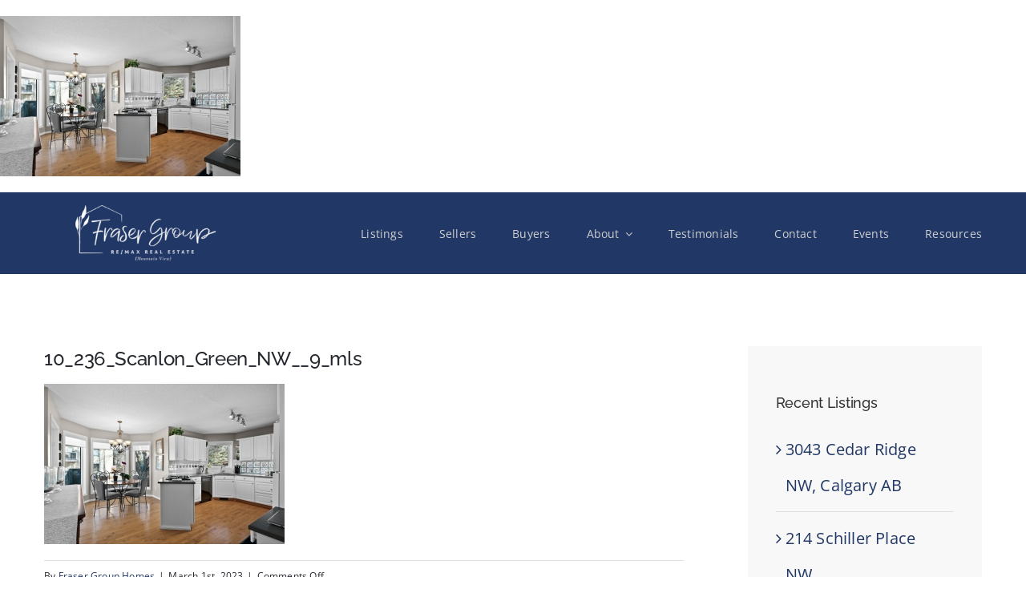

--- FILE ---
content_type: text/html; charset=UTF-8
request_url: https://www.frasergrouphomes.com/236-scanlon-green-nw/10_236_scanlon_green_nw__9_mls/
body_size: 8955
content:
<!DOCTYPE html>
<html class="avada-html-layout-wide avada-html-header-position-top" lang="en-US" prefix="og: http://ogp.me/ns# fb: http://ogp.me/ns/fb#">
<head>
	<meta http-equiv="X-UA-Compatible" content="IE=edge" />
	<meta http-equiv="Content-Type" content="text/html; charset=utf-8"/>
	<meta name="viewport" content="width=device-width, initial-scale=1" />
	<meta name='robots' content='index, follow, max-image-preview:large, max-snippet:-1, max-video-preview:-1' />
	<style>img:is([sizes="auto" i], [sizes^="auto," i]) { contain-intrinsic-size: 3000px 1500px }</style>
	
	<!-- This site is optimized with the Yoast SEO plugin v26.4 - https://yoast.com/wordpress/plugins/seo/ -->
	<title>10_236_Scanlon_Green_NW__9_mls - Fraser Group</title>
	<link rel="canonical" href="https://www.frasergrouphomes.com/236-scanlon-green-nw/10_236_scanlon_green_nw__9_mls/" />
	<meta property="og:locale" content="en_US" />
	<meta property="og:type" content="article" />
	<meta property="og:title" content="10_236_Scanlon_Green_NW__9_mls - Fraser Group" />
	<meta property="og:url" content="https://www.frasergrouphomes.com/236-scanlon-green-nw/10_236_scanlon_green_nw__9_mls/" />
	<meta property="og:site_name" content="Fraser Group" />
	<meta property="og:image" content="https://www.frasergrouphomes.com/236-scanlon-green-nw/10_236_scanlon_green_nw__9_mls" />
	<meta property="og:image:width" content="1599" />
	<meta property="og:image:height" content="1066" />
	<meta property="og:image:type" content="image/jpeg" />
	<script type="application/ld+json" class="yoast-schema-graph">{"@context":"https://schema.org","@graph":[{"@type":"WebPage","@id":"https://www.frasergrouphomes.com/236-scanlon-green-nw/10_236_scanlon_green_nw__9_mls/","url":"https://www.frasergrouphomes.com/236-scanlon-green-nw/10_236_scanlon_green_nw__9_mls/","name":"10_236_Scanlon_Green_NW__9_mls - Fraser Group","isPartOf":{"@id":"https://www.frasergrouphomes.com/#website"},"primaryImageOfPage":{"@id":"https://www.frasergrouphomes.com/236-scanlon-green-nw/10_236_scanlon_green_nw__9_mls/#primaryimage"},"image":{"@id":"https://www.frasergrouphomes.com/236-scanlon-green-nw/10_236_scanlon_green_nw__9_mls/#primaryimage"},"thumbnailUrl":"https://www.frasergrouphomes.com/wp-content/uploads/2023/03/10_236_Scanlon_Green_NW__9_mls.jpg","datePublished":"2023-03-01T19:13:06+00:00","breadcrumb":{"@id":"https://www.frasergrouphomes.com/236-scanlon-green-nw/10_236_scanlon_green_nw__9_mls/#breadcrumb"},"inLanguage":"en-US","potentialAction":[{"@type":"ReadAction","target":["https://www.frasergrouphomes.com/236-scanlon-green-nw/10_236_scanlon_green_nw__9_mls/"]}]},{"@type":"ImageObject","inLanguage":"en-US","@id":"https://www.frasergrouphomes.com/236-scanlon-green-nw/10_236_scanlon_green_nw__9_mls/#primaryimage","url":"https://www.frasergrouphomes.com/wp-content/uploads/2023/03/10_236_Scanlon_Green_NW__9_mls.jpg","contentUrl":"https://www.frasergrouphomes.com/wp-content/uploads/2023/03/10_236_Scanlon_Green_NW__9_mls.jpg","width":1599,"height":1066},{"@type":"BreadcrumbList","@id":"https://www.frasergrouphomes.com/236-scanlon-green-nw/10_236_scanlon_green_nw__9_mls/#breadcrumb","itemListElement":[{"@type":"ListItem","position":1,"name":"Home","item":"https://www.frasergrouphomes.com/"},{"@type":"ListItem","position":2,"name":"236 Scanlon Green NW","item":"https://www.frasergrouphomes.com/236-scanlon-green-nw/"},{"@type":"ListItem","position":3,"name":"10_236_Scanlon_Green_NW__9_mls"}]},{"@type":"WebSite","@id":"https://www.frasergrouphomes.com/#website","url":"https://www.frasergrouphomes.com/","name":"Fraser Group","description":"","potentialAction":[{"@type":"SearchAction","target":{"@type":"EntryPoint","urlTemplate":"https://www.frasergrouphomes.com/?s={search_term_string}"},"query-input":{"@type":"PropertyValueSpecification","valueRequired":true,"valueName":"search_term_string"}}],"inLanguage":"en-US"}]}</script>
	<!-- / Yoast SEO plugin. -->


<link rel='dns-prefetch' href='//platform-api.sharethis.com' />
<link rel='dns-prefetch' href='//www.googletagmanager.com' />
<link rel="alternate" type="application/rss+xml" title="Fraser Group &raquo; Feed" href="https://www.frasergrouphomes.com/feed/" />
					<link rel="shortcut icon" href="https://www.frasergrouphomes.com/wp-content/uploads/2022/07/favicon-32x32-1.png" type="image/x-icon" />
		
					<!-- Apple Touch Icon -->
			<link rel="apple-touch-icon" sizes="180x180" href="https://www.frasergrouphomes.com/wp-content/uploads/2022/07/android-chrome-192x192-1.png">
		
					<!-- Android Icon -->
			<link rel="icon" sizes="192x192" href="https://www.frasergrouphomes.com/wp-content/uploads/2022/07/android-chrome-192x192-1.png">
		
								
		<meta property="og:locale" content="en_US"/>
		<meta property="og:type" content="article"/>
		<meta property="og:site_name" content="Fraser Group"/>
		<meta property="og:title" content="10_236_Scanlon_Green_NW__9_mls - Fraser Group"/>
				<meta property="og:url" content="https://www.frasergrouphomes.com/236-scanlon-green-nw/10_236_scanlon_green_nw__9_mls/"/>
																				<meta property="og:image" content="https://www.frasergrouphomes.com/wp-content/uploads/2025/10/Page-not-found-Fraser-Group.png"/>
		<meta property="og:image:width" content="714"/>
		<meta property="og:image:height" content="202"/>
		<meta property="og:image:type" content="image/png"/>
				<link rel='stylesheet' id='ssb-front-css-css' href='https://www.frasergrouphomes.com/wp-content/plugins/simple-social-buttons/assets/css/front.css?ver=6.2.0' type='text/css' media='all' />
<link rel='stylesheet' id='child-style-css' href='https://www.frasergrouphomes.com/wp-content/themes/Avada-Child-Theme/style.css?ver=6.8.3' type='text/css' media='all' />
<link rel='stylesheet' id='fusion-dynamic-css-css' href='https://www.frasergrouphomes.com/wp-content/uploads/fusion-styles/ad95a3d5ac52d013f0a32ef26606f589.min.css?ver=3.11.10' type='text/css' media='all' />
<script type="text/javascript" src="//platform-api.sharethis.com/js/sharethis.js#source=googleanalytics-wordpress#product=ga&amp;property=5f08a5be1bbf460013dcfddc" id="googleanalytics-platform-sharethis-js"></script>

<!-- Google tag (gtag.js) snippet added by Site Kit -->
<!-- Google Analytics snippet added by Site Kit -->
<script type="text/javascript" src="https://www.googletagmanager.com/gtag/js?id=G-CD3D54DE99" id="google_gtagjs-js" async></script>
<script type="text/javascript" id="google_gtagjs-js-after">
/* <![CDATA[ */
window.dataLayer = window.dataLayer || [];function gtag(){dataLayer.push(arguments);}
gtag("set","linker",{"domains":["www.frasergrouphomes.com"]});
gtag("js", new Date());
gtag("set", "developer_id.dZTNiMT", true);
gtag("config", "G-CD3D54DE99");
/* ]]> */
</script>
<link rel="https://api.w.org/" href="https://www.frasergrouphomes.com/wp-json/" /><link rel="alternate" title="JSON" type="application/json" href="https://www.frasergrouphomes.com/wp-json/wp/v2/media/8723" /><link rel="EditURI" type="application/rsd+xml" title="RSD" href="https://www.frasergrouphomes.com/xmlrpc.php?rsd" />
<meta name="generator" content="WordPress 6.8.3" />
<link rel='shortlink' href='https://www.frasergrouphomes.com/?p=8723' />
<link rel="alternate" title="oEmbed (JSON)" type="application/json+oembed" href="https://www.frasergrouphomes.com/wp-json/oembed/1.0/embed?url=https%3A%2F%2Fwww.frasergrouphomes.com%2F236-scanlon-green-nw%2F10_236_scanlon_green_nw__9_mls%2F" />
<link rel="alternate" title="oEmbed (XML)" type="text/xml+oembed" href="https://www.frasergrouphomes.com/wp-json/oembed/1.0/embed?url=https%3A%2F%2Fwww.frasergrouphomes.com%2F236-scanlon-green-nw%2F10_236_scanlon_green_nw__9_mls%2F&#038;format=xml" />
<meta name="generator" content="Site Kit by Google 1.166.0" /> <style media="screen">

		.simplesocialbuttons.simplesocialbuttons_inline .ssb-fb-like, .simplesocialbuttons.simplesocialbuttons_inline amp-facebook-like {
	  margin: ;
	}
		 /*inline margin*/
	
	
	
	
	
	
			 .simplesocialbuttons.simplesocialbuttons_inline.simplesocial-simple-icons button{
		 margin: ;
	 }

			 /*margin-digbar*/

	
	
	
	
	
	
	
</style>

<!-- Open Graph Meta Tags generated by Simple Social Buttons 6.2.0 -->
<meta property="og:title" content="10_236_Scanlon_Green_NW__9_mls - Fraser Group" />
<meta property="og:type" content="website" />
<meta property="og:url" content="https://www.frasergrouphomes.com/236-scanlon-green-nw/10_236_scanlon_green_nw__9_mls/" />
<meta property="og:site_name" content="Fraser Group" />
<meta name="twitter:card" content="summary_large_image" />
<meta name="twitter:title" content="10_236_Scanlon_Green_NW__9_mls - Fraser Group" />
<style type="text/css" id="css-fb-visibility">@media screen and (max-width: 640px){.fusion-no-small-visibility{display:none !important;}body .sm-text-align-center{text-align:center !important;}body .sm-text-align-left{text-align:left !important;}body .sm-text-align-right{text-align:right !important;}body .sm-flex-align-center{justify-content:center !important;}body .sm-flex-align-flex-start{justify-content:flex-start !important;}body .sm-flex-align-flex-end{justify-content:flex-end !important;}body .sm-mx-auto{margin-left:auto !important;margin-right:auto !important;}body .sm-ml-auto{margin-left:auto !important;}body .sm-mr-auto{margin-right:auto !important;}body .fusion-absolute-position-small{position:absolute;top:auto;width:100%;}.awb-sticky.awb-sticky-small{ position: sticky; top: var(--awb-sticky-offset,0); }}@media screen and (min-width: 641px) and (max-width: 800px){.fusion-no-medium-visibility{display:none !important;}body .md-text-align-center{text-align:center !important;}body .md-text-align-left{text-align:left !important;}body .md-text-align-right{text-align:right !important;}body .md-flex-align-center{justify-content:center !important;}body .md-flex-align-flex-start{justify-content:flex-start !important;}body .md-flex-align-flex-end{justify-content:flex-end !important;}body .md-mx-auto{margin-left:auto !important;margin-right:auto !important;}body .md-ml-auto{margin-left:auto !important;}body .md-mr-auto{margin-right:auto !important;}body .fusion-absolute-position-medium{position:absolute;top:auto;width:100%;}.awb-sticky.awb-sticky-medium{ position: sticky; top: var(--awb-sticky-offset,0); }}@media screen and (min-width: 801px){.fusion-no-large-visibility{display:none !important;}body .lg-text-align-center{text-align:center !important;}body .lg-text-align-left{text-align:left !important;}body .lg-text-align-right{text-align:right !important;}body .lg-flex-align-center{justify-content:center !important;}body .lg-flex-align-flex-start{justify-content:flex-start !important;}body .lg-flex-align-flex-end{justify-content:flex-end !important;}body .lg-mx-auto{margin-left:auto !important;margin-right:auto !important;}body .lg-ml-auto{margin-left:auto !important;}body .lg-mr-auto{margin-right:auto !important;}body .fusion-absolute-position-large{position:absolute;top:auto;width:100%;}.awb-sticky.awb-sticky-large{ position: sticky; top: var(--awb-sticky-offset,0); }}</style><script>
(function() {
	(function (i, s, o, g, r, a, m) {
		i['GoogleAnalyticsObject'] = r;
		i[r] = i[r] || function () {
				(i[r].q = i[r].q || []).push(arguments)
			}, i[r].l = 1 * new Date();
		a = s.createElement(o),
			m = s.getElementsByTagName(o)[0];
		a.async = 1;
		a.src = g;
		m.parentNode.insertBefore(a, m)
	})(window, document, 'script', 'https://google-analytics.com/analytics.js', 'ga');

	ga('create', 'UA-22411268-1', 'auto');
			ga('send', 'pageview');
	})();
</script>
		<script type="text/javascript">
			var doc = document.documentElement;
			doc.setAttribute( 'data-useragent', navigator.userAgent );
		</script>
		
	</head>

<body data-rsssl=1 class="attachment wp-singular attachment-template-default single single-attachment postid-8723 attachmentid-8723 attachment-jpeg wp-theme-Avada wp-child-theme-Avada-Child-Theme has-sidebar fusion-image-hovers fusion-pagination-sizing fusion-button_type-flat fusion-button_span-no fusion-button_gradient-linear avada-image-rollover-circle-yes avada-image-rollover-yes avada-image-rollover-direction-bottom fusion-body ltr fusion-sticky-header no-tablet-sticky-header no-mobile-sticky-header fusion-disable-outline fusion-sub-menu-fade mobile-logo-pos-left layout-wide-mode avada-has-boxed-modal-shadow-none layout-scroll-offset-full avada-has-zero-margin-offset-top fusion-top-header menu-text-align-left mobile-menu-design-modern fusion-show-pagination-text fusion-header-layout-v1 avada-responsive avada-footer-fx-none avada-menu-highlight-style-bar fusion-search-form-classic fusion-main-menu-search-dropdown fusion-avatar-square avada-dropdown-styles avada-blog-layout-large avada-blog-archive-layout-medium avada-header-shadow-no avada-menu-icon-position-left avada-has-megamenu-shadow avada-has-mainmenu-dropdown-divider avada-has-breadcrumb-mobile-hidden avada-has-titlebar-hide avada-has-pagination-padding avada-flyout-menu-direction-fade avada-ec-views-v1" data-awb-post-id="8723">
		<a class="skip-link screen-reader-text" href="#content">Skip to content</a>

	<div id="boxed-wrapper">
		
		<div id="wrapper" class="fusion-wrapper">
			<div id="home" style="position:relative;top:-1px;"></div>
												<div class="fusion-tb-header"><p class="attachment"><a data-rel="iLightbox[postimages]" data-title="" data-caption="" href='https://www.frasergrouphomes.com/wp-content/uploads/2023/03/10_236_Scanlon_Green_NW__9_mls.jpg'><img decoding="async" width="300" height="200" src="https://www.frasergrouphomes.com/wp-content/uploads/2023/03/10_236_Scanlon_Green_NW__9_mls-300x200.jpg" class="attachment-medium size-medium lazyload" alt="" srcset="data:image/svg+xml,%3Csvg%20xmlns%3D%27http%3A%2F%2Fwww.w3.org%2F2000%2Fsvg%27%20width%3D%271599%27%20height%3D%271066%27%20viewBox%3D%270%200%201599%201066%27%3E%3Crect%20width%3D%271599%27%20height%3D%271066%27%20fill-opacity%3D%220%22%2F%3E%3C%2Fsvg%3E" data-orig-src="https://www.frasergrouphomes.com/wp-content/uploads/2023/03/10_236_Scanlon_Green_NW__9_mls-300x200.jpg" data-srcset="https://www.frasergrouphomes.com/wp-content/uploads/2023/03/10_236_Scanlon_Green_NW__9_mls-200x133.jpg 200w, https://www.frasergrouphomes.com/wp-content/uploads/2023/03/10_236_Scanlon_Green_NW__9_mls-300x200.jpg 300w, https://www.frasergrouphomes.com/wp-content/uploads/2023/03/10_236_Scanlon_Green_NW__9_mls-400x267.jpg 400w, https://www.frasergrouphomes.com/wp-content/uploads/2023/03/10_236_Scanlon_Green_NW__9_mls-600x400.jpg 600w, https://www.frasergrouphomes.com/wp-content/uploads/2023/03/10_236_Scanlon_Green_NW__9_mls-768x512.jpg 768w, https://www.frasergrouphomes.com/wp-content/uploads/2023/03/10_236_Scanlon_Green_NW__9_mls-800x533.jpg 800w, https://www.frasergrouphomes.com/wp-content/uploads/2023/03/10_236_Scanlon_Green_NW__9_mls-1024x683.jpg 1024w, https://www.frasergrouphomes.com/wp-content/uploads/2023/03/10_236_Scanlon_Green_NW__9_mls-1200x800.jpg 1200w, https://www.frasergrouphomes.com/wp-content/uploads/2023/03/10_236_Scanlon_Green_NW__9_mls-1536x1024.jpg 1536w, https://www.frasergrouphomes.com/wp-content/uploads/2023/03/10_236_Scanlon_Green_NW__9_mls.jpg 1599w" data-sizes="auto" /></a></p>
<div class="fusion-fullwidth fullwidth-box fusion-builder-row-1 fusion-flex-container nonhundred-percent-fullwidth non-hundred-percent-height-scrolling fusion-sticky-container fusion-custom-z-index" style="--awb-border-radius-top-left:0px;--awb-border-radius-top-right:0px;--awb-border-radius-bottom-right:0px;--awb-border-radius-bottom-left:0px;--awb-z-index:9999;--awb-padding-top:0px;--awb-padding-bottom:0px;--awb-padding-top-small:15px;--awb-padding-bottom-small:15px;--awb-margin-bottom:0px;--awb-min-height:60px;--awb-background-color:var(--awb-custom_color_1);--awb-flex-wrap:wrap;" data-transition-offset="100" data-scroll-offset="0" data-sticky-large-visibility="1" ><div class="fusion-builder-row fusion-row fusion-flex-align-items-center fusion-flex-content-wrap" style="max-width:calc( 1170px + 0px );margin-left: calc(-0px / 2 );margin-right: calc(-0px / 2 );"><div class="fusion-layout-column fusion_builder_column fusion-builder-column-0 fusion_builder_column_1_4 1_4 fusion-flex-column fusion-column-inner-bg-wrapper" style="--awb-inner-bg-size:cover;--awb-width-large:25%;--awb-margin-top-large:0px;--awb-spacing-right-large:0px;--awb-margin-bottom-large:0px;--awb-spacing-left-large:0px;--awb-width-medium:25%;--awb-order-medium:0;--awb-spacing-right-medium:0px;--awb-spacing-left-medium:0px;--awb-width-small:75%;--awb-order-small:0;--awb-spacing-right-small:0px;--awb-spacing-left-small:0px;"><span class="fusion-column-inner-bg hover-type-none"><a class="fusion-column-anchor" href="https://www.frasergrouphomes.com/"><span class="fusion-column-inner-bg-image"></span></a></span><div class="fusion-column-wrapper fusion-column-has-shadow fusion-flex-justify-content-flex-start fusion-content-layout-row fusion-content-nowrap"><div class="fusion-image-element " style="--awb-margin-right:10px;--awb-max-width:250px;--awb-caption-title-font-family:var(--h2_typography-font-family);--awb-caption-title-font-weight:var(--h2_typography-font-weight);--awb-caption-title-font-style:var(--h2_typography-font-style);--awb-caption-title-size:var(--h2_typography-font-size);--awb-caption-title-transform:var(--h2_typography-text-transform);--awb-caption-title-line-height:var(--h2_typography-line-height);--awb-caption-title-letter-spacing:var(--h2_typography-letter-spacing);"><span class=" has-fusion-standard-logo fusion-imageframe imageframe-none imageframe-1 hover-type-none"><a class="fusion-no-lightbox" href="https://www.frasergrouphomes.com/" target="_self"><img fetchpriority="high" decoding="async" src="https://www.frasergrouphomes.com/wp-content/uploads/2025/10/Page-not-found-Fraser-Group.png" srcset="https://www.frasergrouphomes.com/wp-content/uploads/2025/10/Page-not-found-Fraser-Group.png 1x, https://www.frasergrouphomes.com/wp-content/uploads/2025/10/Page-not-found-Fraser-Group.png 2x" style="max-height:202px;height:auto;" retina_url="https://www.frasergrouphomes.com/wp-content/uploads/2025/10/Page-not-found-Fraser-Group.png" width="714" height="202" class="img-responsive fusion-standard-logo disable-lazyload" alt="Fraser Group Logo" /></a></span></div></div></div><div class="fusion-layout-column fusion_builder_column fusion-builder-column-1 fusion_builder_column_3_4 3_4 fusion-flex-column" style="--awb-bg-size:cover;--awb-width-large:75%;--awb-margin-top-large:0px;--awb-spacing-right-large:0px;--awb-margin-bottom-large:0px;--awb-spacing-left-large:0px;--awb-width-medium:75%;--awb-order-medium:0;--awb-spacing-right-medium:0px;--awb-spacing-left-medium:0px;--awb-width-small:25%;--awb-order-small:0;--awb-spacing-right-small:0px;--awb-spacing-left-small:0px;"><div class="fusion-column-wrapper fusion-column-has-shadow fusion-flex-justify-content-flex-start fusion-content-layout-column"><nav class="awb-menu awb-menu_row awb-menu_em-hover mobile-mode-collapse-to-button awb-menu_icons-left awb-menu_dc-yes mobile-trigger-fullwidth-off awb-menu_mobile-toggle awb-menu_indent-left mobile-size-full-absolute loading mega-menu-loading awb-menu_desktop awb-menu_dropdown awb-menu_expand-right awb-menu_transition-fade" style="--awb-font-size:var(--awb-typography3-font-size);--awb-gap:45px;--awb-justify-content:flex-end;--awb-items-padding-top:35px;--awb-items-padding-bottom:35px;--awb-border-top:1px;--awb-color:hsla(var(--awb-color7-h),var(--awb-color7-s),calc( var(--awb-color7-l) + 61% ),var(--awb-color7-a));--awb-letter-spacing:var(--awb-typography3-letter-spacing);--awb-active-color:var(--awb-color1);--awb-active-border-top:1px;--awb-active-border-color:var(--awb-color1);--awb-submenu-color:var(--awb-color1);--awb-submenu-bg:var(--awb-color8);--awb-submenu-sep-color:rgba(226,226,226,0);--awb-submenu-active-bg:var(--awb-color5);--awb-submenu-active-color:var(--awb-color1);--awb-submenu-font-size:var(--awb-typography3-font-size);--awb-icons-color:hsla(var(--awb-color7-h),var(--awb-color7-s),calc( var(--awb-color7-l) + 61% ),var(--awb-color7-a));--awb-icons-hover-color:var(--awb-color1);--awb-main-justify-content:flex-start;--awb-mobile-nav-button-align-hor:flex-end;--awb-mobile-bg:hsla(var(--awb-color8-h),var(--awb-color8-s),calc(var(--awb-color8-l) + 10%),var(--awb-color8-a));--awb-mobile-color:var(--awb-color1);--awb-mobile-active-bg:var(--awb-color5);--awb-mobile-active-color:var(--awb-color1);--awb-mobile-trigger-font-size:40px;--awb-trigger-padding-top:0px;--awb-trigger-padding-right:0px;--awb-trigger-padding-bottom:0px;--awb-trigger-padding-left:0px;--awb-mobile-trigger-color:var(--awb-color1);--awb-mobile-trigger-background-color:rgba(255,255,255,0);--awb-mobile-nav-trigger-bottom-margin:15px;--awb-mobile-sep-color:rgba(0,0,0,0);--awb-sticky-min-height:70px;--awb-mobile-justify:flex-start;--awb-mobile-caret-left:auto;--awb-mobile-caret-right:0;--awb-fusion-font-family-typography:var(--awb-typography3-font-family);--awb-fusion-font-weight-typography:var(--awb-typography3-font-weight);--awb-fusion-font-style-typography:var(--awb-typography3-font-style);--awb-fusion-font-family-submenu-typography:var(--awb-typography3-font-family);--awb-fusion-font-weight-submenu-typography:var(--awb-typography3-font-weight);--awb-fusion-font-style-submenu-typography:var(--awb-typography3-font-style);--awb-fusion-font-family-mobile-typography:inherit;--awb-fusion-font-style-mobile-typography:normal;--awb-fusion-font-weight-mobile-typography:400;" aria-label="main" data-breakpoint="830" data-count="0" data-transition-type="center" data-transition-time="300" data-expand="right"><button type="button" class="awb-menu__m-toggle awb-menu__m-toggle_no-text" aria-expanded="false" aria-controls="menu-main"><span class="awb-menu__m-toggle-inner"><span class="collapsed-nav-text"><span class="screen-reader-text">Toggle Navigation</span></span><span class="awb-menu__m-collapse-icon awb-menu__m-collapse-icon_no-text"><span class="awb-menu__m-collapse-icon-open awb-menu__m-collapse-icon-open_no-text architecture-menu"></span><span class="awb-menu__m-collapse-icon-close awb-menu__m-collapse-icon-close_no-text architecture-close"></span></span></span></button><ul id="menu-main" class="fusion-menu awb-menu__main-ul awb-menu__main-ul_row"><li  id="menu-item-3892"  class="menu-item menu-item-type-post_type menu-item-object-page menu-item-3892 awb-menu__li awb-menu__main-li awb-menu__main-li_regular"  data-item-id="3892"><span class="awb-menu__main-background-default awb-menu__main-background-default_center"></span><span class="awb-menu__main-background-active awb-menu__main-background-active_center"></span><a  href="https://www.frasergrouphomes.com/office-listings/our-listings/" class="awb-menu__main-a awb-menu__main-a_regular"><span class="menu-text">Listings</span></a></li><li  id="menu-item-8162"  class="menu-item menu-item-type-post_type menu-item-object-page menu-item-8162 awb-menu__li awb-menu__main-li awb-menu__main-li_regular"  data-item-id="8162"><span class="awb-menu__main-background-default awb-menu__main-background-default_center"></span><span class="awb-menu__main-background-active awb-menu__main-background-active_center"></span><a  href="https://www.frasergrouphomes.com/sellers/" class="awb-menu__main-a awb-menu__main-a_regular"><span class="menu-text">Sellers</span></a></li><li  id="menu-item-8187"  class="menu-item menu-item-type-post_type menu-item-object-page menu-item-8187 awb-menu__li awb-menu__main-li awb-menu__main-li_regular"  data-item-id="8187"><span class="awb-menu__main-background-default awb-menu__main-background-default_center"></span><span class="awb-menu__main-background-active awb-menu__main-background-active_center"></span><a  href="https://www.frasergrouphomes.com/buyers/" class="awb-menu__main-a awb-menu__main-a_regular"><span class="menu-text">Buyers</span></a></li><li  id="menu-item-8165"  class="menu-item menu-item-type-post_type menu-item-object-page menu-item-has-children menu-item-8165 awb-menu__li awb-menu__main-li awb-menu__main-li_regular"  data-item-id="8165"><span class="awb-menu__main-background-default awb-menu__main-background-default_center"></span><span class="awb-menu__main-background-active awb-menu__main-background-active_center"></span><a  href="https://www.frasergrouphomes.com/about-2/" class="awb-menu__main-a awb-menu__main-a_regular"><span class="menu-text">About</span><span class="awb-menu__open-nav-submenu-hover"></span></a><button type="button" aria-label="Open submenu of About" aria-expanded="false" class="awb-menu__open-nav-submenu_mobile awb-menu__open-nav-submenu_main"></button><ul class="awb-menu__sub-ul awb-menu__sub-ul_main"><li  id="menu-item-3890"  class="menu-item menu-item-type-post_type menu-item-object-page menu-item-3890 awb-menu__li awb-menu__sub-li" ><a  href="https://www.frasergrouphomes.com/claire-frase/" class="awb-menu__sub-a"><span>Claire</span></a></li><li  id="menu-item-3891"  class="menu-item menu-item-type-post_type menu-item-object-page menu-item-3891 awb-menu__li awb-menu__sub-li" ><a  href="https://www.frasergrouphomes.com/richardfraser/" class="awb-menu__sub-a"><span>Richard</span></a></li><li  id="menu-item-8179"  class="menu-item menu-item-type-post_type menu-item-object-page menu-item-8179 awb-menu__li awb-menu__sub-li" ><a  href="https://www.frasergrouphomes.com/cherie/" class="awb-menu__sub-a"><span>Cherie</span></a></li></ul></li><li  id="menu-item-3893"  class="menu-item menu-item-type-post_type menu-item-object-page menu-item-3893 awb-menu__li awb-menu__main-li awb-menu__main-li_regular"  data-item-id="3893"><span class="awb-menu__main-background-default awb-menu__main-background-default_center"></span><span class="awb-menu__main-background-active awb-menu__main-background-active_center"></span><a  href="https://www.frasergrouphomes.com/testimonials/" class="awb-menu__main-a awb-menu__main-a_regular"><span class="menu-text">Testimonials</span></a></li><li  id="menu-item-3894"  class="menu-item menu-item-type-post_type menu-item-object-page menu-item-3894 awb-menu__li awb-menu__main-li awb-menu__main-li_regular"  data-item-id="3894"><span class="awb-menu__main-background-default awb-menu__main-background-default_center"></span><span class="awb-menu__main-background-active awb-menu__main-background-active_center"></span><a  href="https://www.frasergrouphomes.com/contact/" class="awb-menu__main-a awb-menu__main-a_regular"><span class="menu-text">Contact</span></a></li><li  id="menu-item-8205"  class="menu-item menu-item-type-post_type menu-item-object-page menu-item-8205 awb-menu__li awb-menu__main-li awb-menu__main-li_regular"  data-item-id="8205"><span class="awb-menu__main-background-default awb-menu__main-background-default_center"></span><span class="awb-menu__main-background-active awb-menu__main-background-active_center"></span><a  href="https://www.frasergrouphomes.com/events/" class="awb-menu__main-a awb-menu__main-a_regular"><span class="menu-text">Events</span></a></li><li  id="menu-item-8193"  class="menu-item menu-item-type-post_type menu-item-object-page menu-item-8193 awb-menu__li awb-menu__main-li awb-menu__main-li_regular"  data-item-id="8193"><span class="awb-menu__main-background-default awb-menu__main-background-default_center"></span><span class="awb-menu__main-background-active awb-menu__main-background-active_center"></span><a  href="https://www.frasergrouphomes.com/resources/" class="awb-menu__main-a awb-menu__main-a_regular"><span class="menu-text">Resources</span></a></li></ul></nav></div></div></div></div>
</div>		<div id="sliders-container" class="fusion-slider-visibility">
					</div>
											
			
						<main id="main" class="clearfix ">
				<div class="fusion-row" style="">

<section id="content" style="float: left;">
	
					<article id="post-8723" class="post post-8723 attachment type-attachment status-inherit hentry">
						
									
															<h1 class="entry-title fusion-post-title">10_236_Scanlon_Green_NW__9_mls</h1>										<div class="post-content">
				<p class="attachment"><a data-rel="iLightbox[postimages]" data-title="" data-caption="" href='https://www.frasergrouphomes.com/wp-content/uploads/2023/03/10_236_Scanlon_Green_NW__9_mls.jpg'><img decoding="async" width="300" height="200" src="https://www.frasergrouphomes.com/wp-content/uploads/2023/03/10_236_Scanlon_Green_NW__9_mls-300x200.jpg" class="attachment-medium size-medium lazyload" alt="" srcset="data:image/svg+xml,%3Csvg%20xmlns%3D%27http%3A%2F%2Fwww.w3.org%2F2000%2Fsvg%27%20width%3D%271599%27%20height%3D%271066%27%20viewBox%3D%270%200%201599%201066%27%3E%3Crect%20width%3D%271599%27%20height%3D%271066%27%20fill-opacity%3D%220%22%2F%3E%3C%2Fsvg%3E" data-orig-src="https://www.frasergrouphomes.com/wp-content/uploads/2023/03/10_236_Scanlon_Green_NW__9_mls-300x200.jpg" data-srcset="https://www.frasergrouphomes.com/wp-content/uploads/2023/03/10_236_Scanlon_Green_NW__9_mls-200x133.jpg 200w, https://www.frasergrouphomes.com/wp-content/uploads/2023/03/10_236_Scanlon_Green_NW__9_mls-300x200.jpg 300w, https://www.frasergrouphomes.com/wp-content/uploads/2023/03/10_236_Scanlon_Green_NW__9_mls-400x267.jpg 400w, https://www.frasergrouphomes.com/wp-content/uploads/2023/03/10_236_Scanlon_Green_NW__9_mls-600x400.jpg 600w, https://www.frasergrouphomes.com/wp-content/uploads/2023/03/10_236_Scanlon_Green_NW__9_mls-768x512.jpg 768w, https://www.frasergrouphomes.com/wp-content/uploads/2023/03/10_236_Scanlon_Green_NW__9_mls-800x533.jpg 800w, https://www.frasergrouphomes.com/wp-content/uploads/2023/03/10_236_Scanlon_Green_NW__9_mls-1024x683.jpg 1024w, https://www.frasergrouphomes.com/wp-content/uploads/2023/03/10_236_Scanlon_Green_NW__9_mls-1200x800.jpg 1200w, https://www.frasergrouphomes.com/wp-content/uploads/2023/03/10_236_Scanlon_Green_NW__9_mls-1536x1024.jpg 1536w, https://www.frasergrouphomes.com/wp-content/uploads/2023/03/10_236_Scanlon_Green_NW__9_mls.jpg 1599w" data-sizes="auto" /></a></p>
							</div>

												<div class="fusion-meta-info"><div class="fusion-meta-info-wrapper">By <span class="vcard"><span class="fn"><a href="https://www.frasergrouphomes.com/author/fraser-group-homes/" title="Posts by Fraser Group Homes" rel="author">Fraser Group Homes</a></span></span><span class="fusion-inline-sep">|</span><span class="updated rich-snippet-hidden">2023-03-01T19:13:06+00:00</span><span>March 1st, 2023</span><span class="fusion-inline-sep">|</span><span class="fusion-comments"><span>Comments Off<span class="screen-reader-text"> on 10_236_Scanlon_Green_NW__9_mls</span></span></span></div></div>													<div class="fusion-sharing-box fusion-theme-sharing-box fusion-single-sharing-box">
		<h4></h4>
			</div>
													
																	</article>
	</section>
<aside id="sidebar" class="sidebar fusion-widget-area fusion-content-widget-area fusion-sidebar-right fusion-blogsidebar" style="float: right;" data="">
											
					
		<section id="recent-posts-3" class="widget widget_recent_entries" style="border-style: solid;border-color:transparent;border-width:0px;">
		<div class="heading"><h4 class="widget-title">Recent Listings</h4></div>
		<ul>
											<li>
					<a href="https://www.frasergrouphomes.com/3043-cedar-ridge-nw-calgary-ab/">3043 Cedar Ridge NW, Calgary AB</a>
									</li>
											<li>
					<a href="https://www.frasergrouphomes.com/214-schiller-place-nw/">214 Schiller Place NW</a>
									</li>
											<li>
					<a href="https://www.frasergrouphomes.com/193-crawford-dr-cochrane-alberta/">193 Crawford Dr, Cochrane, Alberta</a>
									</li>
											<li>
					<a href="https://www.frasergrouphomes.com/820-ranch-estates-place-nw-calgary-ab/">820 Ranch Estates Place NW, Calgary AB</a>
									</li>
											<li>
					<a href="https://www.frasergrouphomes.com/76-scandia-rise-nw-calgary-ab/">76 Scandia Rise NW, Calgary AB</a>
									</li>
											<li>
					<a href="https://www.frasergrouphomes.com/231-mckenzie-towne-square-se-calgary-alberta/">231 McKenzie Towne Square SE, Calgary, Alberta</a>
									</li>
											<li>
					<a href="https://www.frasergrouphomes.com/77-sunrise-crescent-cochrane-alberta/">77 Sunrise Crescent, Cochrane, Alberta</a>
									</li>
											<li>
					<a href="https://www.frasergrouphomes.com/711-429-14-street-nw-calgary-alberta/">#711, 429 14 Street NW, Calgary, Alberta</a>
									</li>
											<li>
					<a href="https://www.frasergrouphomes.com/1617-18-avenue-nw-calgary-alberta/">1617 18 Avenue NW, Calgary, Alberta</a>
									</li>
											<li>
					<a href="https://www.frasergrouphomes.com/260159-mountain-ridge-place-rocky-view-county-ab/">260159 Mountain Ridge Place Rocky View County, AB</a>
									</li>
					</ul>

		</section>			</aside>
						
					</div>  <!-- fusion-row -->
				</main>  <!-- #main -->
				
				
								
					<div class="fusion-tb-footer fusion-footer"><div class="fusion-footer-widget-area fusion-widget-area"><p class="attachment"><a data-rel="iLightbox[postimages]" data-title="" data-caption="" href='https://www.frasergrouphomes.com/wp-content/uploads/2023/03/10_236_Scanlon_Green_NW__9_mls.jpg'><img decoding="async" width="300" height="200" src="https://www.frasergrouphomes.com/wp-content/uploads/2023/03/10_236_Scanlon_Green_NW__9_mls-300x200.jpg" class="attachment-medium size-medium lazyload" alt="" srcset="data:image/svg+xml,%3Csvg%20xmlns%3D%27http%3A%2F%2Fwww.w3.org%2F2000%2Fsvg%27%20width%3D%271599%27%20height%3D%271066%27%20viewBox%3D%270%200%201599%201066%27%3E%3Crect%20width%3D%271599%27%20height%3D%271066%27%20fill-opacity%3D%220%22%2F%3E%3C%2Fsvg%3E" data-orig-src="https://www.frasergrouphomes.com/wp-content/uploads/2023/03/10_236_Scanlon_Green_NW__9_mls-300x200.jpg" data-srcset="https://www.frasergrouphomes.com/wp-content/uploads/2023/03/10_236_Scanlon_Green_NW__9_mls-200x133.jpg 200w, https://www.frasergrouphomes.com/wp-content/uploads/2023/03/10_236_Scanlon_Green_NW__9_mls-300x200.jpg 300w, https://www.frasergrouphomes.com/wp-content/uploads/2023/03/10_236_Scanlon_Green_NW__9_mls-400x267.jpg 400w, https://www.frasergrouphomes.com/wp-content/uploads/2023/03/10_236_Scanlon_Green_NW__9_mls-600x400.jpg 600w, https://www.frasergrouphomes.com/wp-content/uploads/2023/03/10_236_Scanlon_Green_NW__9_mls-768x512.jpg 768w, https://www.frasergrouphomes.com/wp-content/uploads/2023/03/10_236_Scanlon_Green_NW__9_mls-800x533.jpg 800w, https://www.frasergrouphomes.com/wp-content/uploads/2023/03/10_236_Scanlon_Green_NW__9_mls-1024x683.jpg 1024w, https://www.frasergrouphomes.com/wp-content/uploads/2023/03/10_236_Scanlon_Green_NW__9_mls-1200x800.jpg 1200w, https://www.frasergrouphomes.com/wp-content/uploads/2023/03/10_236_Scanlon_Green_NW__9_mls-1536x1024.jpg 1536w, https://www.frasergrouphomes.com/wp-content/uploads/2023/03/10_236_Scanlon_Green_NW__9_mls.jpg 1599w" data-sizes="auto" /></a></p>
<div class="fusion-fullwidth fullwidth-box fusion-builder-row-2 fusion-flex-container nonhundred-percent-fullwidth non-hundred-percent-height-scrolling" style="--awb-border-radius-top-left:0px;--awb-border-radius-top-right:0px;--awb-border-radius-bottom-right:0px;--awb-border-radius-bottom-left:0px;--awb-padding-top:60px;--awb-padding-bottom:60px;--awb-background-color:var(--awb-custom_color_1);--awb-flex-wrap:wrap;" ><div class="fusion-builder-row fusion-row fusion-flex-align-items-flex-start fusion-flex-content-wrap" style="max-width:1216.8px;margin-left: calc(-4% / 2 );margin-right: calc(-4% / 2 );"><div class="fusion-layout-column fusion_builder_column fusion-builder-column-2 fusion_builder_column_1_4 1_4 fusion-flex-column" style="--awb-bg-size:cover;--awb-width-large:25%;--awb-margin-top-large:0px;--awb-spacing-right-large:7.68%;--awb-margin-bottom-large:0px;--awb-spacing-left-large:7.68%;--awb-width-medium:50%;--awb-order-medium:0;--awb-spacing-right-medium:3.84%;--awb-spacing-left-medium:3.84%;--awb-width-small:100%;--awb-order-small:0;--awb-spacing-right-small:1.92%;--awb-margin-bottom-small:30px;--awb-spacing-left-small:1.92%;"><div class="fusion-column-wrapper fusion-column-has-shadow fusion-flex-justify-content-flex-start fusion-content-layout-column"><div class="fusion-image-element " style="text-align:center;--awb-caption-title-font-family:var(--h2_typography-font-family);--awb-caption-title-font-weight:var(--h2_typography-font-weight);--awb-caption-title-font-style:var(--h2_typography-font-style);--awb-caption-title-size:var(--h2_typography-font-size);--awb-caption-title-transform:var(--h2_typography-text-transform);--awb-caption-title-line-height:var(--h2_typography-line-height);--awb-caption-title-letter-spacing:var(--h2_typography-letter-spacing);"><span class=" fusion-imageframe imageframe-none imageframe-2 hover-type-none"><img decoding="async" width="714" height="202" title="Page-not-found-Fraser-Group" src="https://www.frasergrouphomes.com/wp-content/uploads/2025/10/Page-not-found-Fraser-Group.png" data-orig-src="https://www.frasergrouphomes.com/wp-content/uploads/2025/10/Page-not-found-Fraser-Group.png" alt class="lazyload img-responsive wp-image-11480" srcset="data:image/svg+xml,%3Csvg%20xmlns%3D%27http%3A%2F%2Fwww.w3.org%2F2000%2Fsvg%27%20width%3D%27714%27%20height%3D%27202%27%20viewBox%3D%270%200%20714%20202%27%3E%3Crect%20width%3D%27714%27%20height%3D%27202%27%20fill-opacity%3D%220%22%2F%3E%3C%2Fsvg%3E" data-srcset="https://www.frasergrouphomes.com/wp-content/uploads/2025/10/Page-not-found-Fraser-Group-200x57.png 200w, https://www.frasergrouphomes.com/wp-content/uploads/2025/10/Page-not-found-Fraser-Group-400x113.png 400w, https://www.frasergrouphomes.com/wp-content/uploads/2025/10/Page-not-found-Fraser-Group-600x170.png 600w, https://www.frasergrouphomes.com/wp-content/uploads/2025/10/Page-not-found-Fraser-Group.png 714w" data-sizes="auto" data-orig-sizes="(max-width: 800px) 100vw, (max-width: 640px) 100vw, 200px" /></span></div></div></div><div class="fusion-layout-column fusion_builder_column fusion-builder-column-3 fusion_builder_column_1_4 1_4 fusion-flex-column" style="--awb-bg-size:cover;--awb-width-large:25%;--awb-margin-top-large:0px;--awb-spacing-right-large:7.68%;--awb-margin-bottom-large:0px;--awb-spacing-left-large:7.68%;--awb-width-medium:50%;--awb-order-medium:0;--awb-spacing-right-medium:3.84%;--awb-spacing-left-medium:3.84%;--awb-width-small:100%;--awb-order-small:0;--awb-spacing-right-small:1.92%;--awb-margin-bottom-small:30px;--awb-spacing-left-small:1.92%;"><div class="fusion-column-wrapper fusion-column-has-shadow fusion-flex-justify-content-flex-start fusion-content-layout-column"><div class="fusion-text fusion-text-1" style="--awb-text-color:var(--awb-color1);"><div>
<p><strong>Richard Fraser</strong><br />
remaxrich@live.com<br />
<span style="color: var(--awb-text-color); font-family: var(--awb-text-font-family); font-size: var(--awb-font-size); font-style: var(--awb-text-font-style); font-weight: var(--awb-text-font-weight); letter-spacing: var(--awb-letter-spacing); text-align: var(--awb-content-alignment); text-transform: var(--awb-text-transform); background-color: var(--awb-bg-color-hover);">(403) 869-7049</span></p>
<div></div>
</div>
</div></div></div><div class="fusion-layout-column fusion_builder_column fusion-builder-column-4 fusion_builder_column_1_4 1_4 fusion-flex-column" style="--awb-bg-size:cover;--awb-width-large:25%;--awb-margin-top-large:0px;--awb-spacing-right-large:7.68%;--awb-margin-bottom-large:0px;--awb-spacing-left-large:7.68%;--awb-width-medium:50%;--awb-order-medium:0;--awb-spacing-right-medium:3.84%;--awb-spacing-left-medium:3.84%;--awb-width-small:100%;--awb-order-small:0;--awb-spacing-right-small:1.92%;--awb-margin-bottom-small:30px;--awb-spacing-left-small:1.92%;"><div class="fusion-column-wrapper fusion-column-has-shadow fusion-flex-justify-content-flex-start fusion-content-layout-column"><div class="fusion-text fusion-text-2" style="--awb-text-color:var(--awb-color1);"><div>
<div>
<p><strong>Claire Fraser</strong><br />
remaxclaire@shaw.ca<br />
<span style="background-color: var(--awb-bg-color-hover); color: var(--awb-text-color); font-family: var(--awb-text-font-family); font-size: var(--awb-font-size); font-style: var(--awb-text-font-style); font-weight: var(--awb-text-font-weight); letter-spacing: var(--awb-letter-spacing); text-align: var(--awb-content-alignment); text-transform: var(--awb-text-transform);">(403) 863-1055</span></p>
<div></div>
</div>
</div>
</div></div></div><div class="fusion-layout-column fusion_builder_column fusion-builder-column-5 fusion_builder_column_1_4 1_4 fusion-flex-column" style="--awb-bg-size:cover;--awb-width-large:25%;--awb-margin-top-large:0px;--awb-spacing-right-large:7.68%;--awb-margin-bottom-large:0px;--awb-spacing-left-large:7.68%;--awb-width-medium:50%;--awb-order-medium:0;--awb-spacing-right-medium:3.84%;--awb-spacing-left-medium:3.84%;--awb-width-small:100%;--awb-order-small:0;--awb-spacing-right-small:1.92%;--awb-margin-bottom-small:30px;--awb-spacing-left-small:1.92%;"><div class="fusion-column-wrapper fusion-column-has-shadow fusion-flex-justify-content-flex-start fusion-content-layout-column"></div></div><div class="fusion-layout-column fusion_builder_column fusion-builder-column-6 fusion_builder_column_1_4 1_4 fusion-flex-column" style="--awb-bg-size:cover;--awb-width-large:25%;--awb-margin-top-large:0px;--awb-spacing-right-large:7.68%;--awb-margin-bottom-large:0px;--awb-spacing-left-large:7.68%;--awb-width-medium:50%;--awb-order-medium:0;--awb-spacing-right-medium:3.84%;--awb-spacing-left-medium:3.84%;--awb-width-small:100%;--awb-order-small:0;--awb-spacing-right-small:1.92%;--awb-margin-bottom-small:30px;--awb-spacing-left-small:1.92%;"><div class="fusion-column-wrapper fusion-column-has-shadow fusion-flex-justify-content-flex-start fusion-content-layout-column"><div class="fusion-social-links fusion-social-links-1" style="--awb-margin-top:0px;--awb-margin-right:0px;--awb-margin-bottom:0px;--awb-margin-left:0px;--awb-alignment:center;--awb-box-border-top:0px;--awb-box-border-right:0px;--awb-box-border-bottom:0px;--awb-box-border-left:0px;--awb-icon-colors-hover:var(--awb-color5);--awb-box-colors-hover:var(--awb-color7);--awb-box-border-color:var(--awb-color3);--awb-box-border-color-hover:var(--awb-color4);--awb-alignment-small:center;"><div class="fusion-social-networks boxed-icons color-type-custom"><div class="fusion-social-networks-wrapper"><a class="fusion-social-network-icon fusion-tooltip fusion-facebook awb-icon-facebook" style="color:var(--awb-color4);font-size:21px;width:21px;background-color:hsla(var(--awb-color8-h),var(--awb-color8-s),calc(var(--awb-color8-l) + 10%),var(--awb-color8-a));border-color:hsla(var(--awb-color8-h),var(--awb-color8-s),calc(var(--awb-color8-l) + 10%),var(--awb-color8-a));border-radius:99px;" data-placement="top" data-title="Facebook" data-toggle="tooltip" title="Facebook" aria-label="facebook" target="_blank" rel="noopener noreferrer" href="https://www.facebook.com/pages/The-Fraser-Group/364147136972376"></a><a class="fusion-social-network-icon fusion-tooltip fusion-twitter awb-icon-twitter" style="color:var(--awb-color4);font-size:21px;width:21px;background-color:hsla(var(--awb-color8-h),var(--awb-color8-s),calc(var(--awb-color8-l) + 10%),var(--awb-color8-a));border-color:hsla(var(--awb-color8-h),var(--awb-color8-s),calc(var(--awb-color8-l) + 10%),var(--awb-color8-a));border-radius:99px;" data-placement="top" data-title="X" data-toggle="tooltip" title="X" aria-label="twitter" target="_blank" rel="noopener noreferrer" href="https://twitter.com/FraserREMAX"></a><a class="fusion-social-network-icon fusion-tooltip fusion-instagram awb-icon-instagram" style="color:var(--awb-color4);font-size:21px;width:21px;background-color:hsla(var(--awb-color8-h),var(--awb-color8-s),calc(var(--awb-color8-l) + 10%),var(--awb-color8-a));border-color:hsla(var(--awb-color8-h),var(--awb-color8-s),calc(var(--awb-color8-l) + 10%),var(--awb-color8-a));border-radius:99px;" data-placement="top" data-title="Instagram" data-toggle="tooltip" title="Instagram" aria-label="instagram" target="_blank" rel="noopener noreferrer" href="https://www.instagram.com/fraser_group/"></a><a class="fusion-social-network-icon fusion-tooltip fusion-linkedin awb-icon-linkedin" style="color:var(--awb-color4);font-size:21px;width:21px;background-color:hsla(var(--awb-color8-h),var(--awb-color8-s),calc(var(--awb-color8-l) + 10%),var(--awb-color8-a));border-color:hsla(var(--awb-color8-h),var(--awb-color8-s),calc(var(--awb-color8-l) + 10%),var(--awb-color8-a));border-radius:99px;" data-placement="top" data-title="LinkedIn" data-toggle="tooltip" title="LinkedIn" aria-label="linkedin" target="_blank" rel="noopener noreferrer" href="https://ca.linkedin.com/in/richard-fraser-b718192b"></a></div></div></div></div></div><div class="fusion-layout-column fusion_builder_column fusion-builder-column-7 fusion_builder_column_1_2 1_2 fusion-flex-column" style="--awb-bg-size:cover;--awb-width-large:50%;--awb-margin-top-large:0px;--awb-spacing-right-large:3.84%;--awb-margin-bottom-large:0px;--awb-spacing-left-large:3.84%;--awb-width-medium:50%;--awb-order-medium:0;--awb-spacing-right-medium:3.84%;--awb-spacing-left-medium:3.84%;--awb-width-small:100%;--awb-order-small:0;--awb-spacing-right-small:1.92%;--awb-margin-bottom-small:30px;--awb-spacing-left-small:1.92%;"><div class="fusion-column-wrapper fusion-column-has-shadow fusion-flex-justify-content-flex-start fusion-content-layout-column"><div class="fusion-text fusion-text-3" style="--awb-text-color:var(--awb-color1);"><div>
<div>
<p style="font-size: 21px;" data-fusion-font="true">RE/MAX Real Estate (Mountain View)</p>
<p>#201, 4600 Crowchild Trail NW, Calgary, AB T3A 2L6</p>
<div></div>
</div>
</div>
</div></div></div></div></div><div class="fusion-fullwidth fullwidth-box fusion-builder-row-3 fusion-flex-container nonhundred-percent-fullwidth non-hundred-percent-height-scrolling" style="--link_color: hsla(var(--awb-color1-h),var(--awb-color1-s),var(--awb-color1-l),calc( var(--awb-color1-a) - 24% ));--awb-border-radius-top-left:0px;--awb-border-radius-top-right:0px;--awb-border-radius-bottom-right:0px;--awb-border-radius-bottom-left:0px;--awb-padding-top:15px;--awb-padding-bottom:15px;--awb-background-color:hsla(var(--awb-color8-h),var(--awb-color8-s),calc(var(--awb-color8-l) + 5%),var(--awb-color8-a));--awb-flex-wrap:wrap;" ><div class="fusion-builder-row fusion-row fusion-flex-align-items-center fusion-flex-content-wrap" style="max-width:1216.8px;margin-left: calc(-4% / 2 );margin-right: calc(-4% / 2 );"><div class="fusion-layout-column fusion_builder_column fusion-builder-column-8 fusion_builder_column_1_1 1_1 fusion-flex-column" style="--awb-bg-size:cover;--awb-width-large:100%;--awb-margin-top-large:0px;--awb-spacing-right-large:1.92%;--awb-margin-bottom-large:0px;--awb-spacing-left-large:1.92%;--awb-width-medium:100%;--awb-order-medium:0;--awb-spacing-right-medium:1.92%;--awb-spacing-left-medium:1.92%;--awb-width-small:100%;--awb-order-small:0;--awb-spacing-right-small:1.92%;--awb-spacing-left-small:1.92%;"><div class="fusion-column-wrapper fusion-column-has-shadow fusion-flex-justify-content-flex-start fusion-content-layout-column"><div class="fusion-text fusion-text-4 md-text-align-center sm-text-align-center" style="--awb-font-size:12px;--awb-text-color:hsla(var(--awb-color7-h),var(--awb-color7-s),calc( var(--awb-color7-l) + 27% ),var(--awb-color7-a));"><p>© Copyright 2012 - 2026 |   Calgary, AB Real Estate and Homes For Sale. All Rights Reserved. |<a href="https://www.kineticknowledge.com/">WEBMASTER</a></p>
</div></div></div></div></div>
</div></div>
																</div> <!-- wrapper -->
		</div> <!-- #boxed-wrapper -->
				<a class="fusion-one-page-text-link fusion-page-load-link" tabindex="-1" href="#" aria-hidden="true">Page load link</a>

		<div class="avada-footer-scripts">
			<script type="text/javascript">var fusionNavIsCollapsed=function(e){var t,n;window.innerWidth<=e.getAttribute("data-breakpoint")?(e.classList.add("collapse-enabled"),e.classList.remove("awb-menu_desktop"),e.classList.contains("expanded")||(e.setAttribute("aria-expanded","false"),window.dispatchEvent(new Event("fusion-mobile-menu-collapsed",{bubbles:!0,cancelable:!0}))),(n=e.querySelectorAll(".menu-item-has-children.expanded")).length&&n.forEach(function(e){e.querySelector(".awb-menu__open-nav-submenu_mobile").setAttribute("aria-expanded","false")})):(null!==e.querySelector(".menu-item-has-children.expanded .awb-menu__open-nav-submenu_click")&&e.querySelector(".menu-item-has-children.expanded .awb-menu__open-nav-submenu_click").click(),e.classList.remove("collapse-enabled"),e.classList.add("awb-menu_desktop"),e.setAttribute("aria-expanded","true"),null!==e.querySelector(".awb-menu__main-ul")&&e.querySelector(".awb-menu__main-ul").removeAttribute("style")),e.classList.add("no-wrapper-transition"),clearTimeout(t),t=setTimeout(()=>{e.classList.remove("no-wrapper-transition")},400),e.classList.remove("loading")},fusionRunNavIsCollapsed=function(){var e,t=document.querySelectorAll(".awb-menu");for(e=0;e<t.length;e++)fusionNavIsCollapsed(t[e])};function avadaGetScrollBarWidth(){var e,t,n,l=document.createElement("p");return l.style.width="100%",l.style.height="200px",(e=document.createElement("div")).style.position="absolute",e.style.top="0px",e.style.left="0px",e.style.visibility="hidden",e.style.width="200px",e.style.height="150px",e.style.overflow="hidden",e.appendChild(l),document.body.appendChild(e),t=l.offsetWidth,e.style.overflow="scroll",t==(n=l.offsetWidth)&&(n=e.clientWidth),document.body.removeChild(e),jQuery("html").hasClass("awb-scroll")&&10<t-n?10:t-n}fusionRunNavIsCollapsed(),window.addEventListener("fusion-resize-horizontal",fusionRunNavIsCollapsed);</script><script type="speculationrules">
{"prefetch":[{"source":"document","where":{"and":[{"href_matches":"\/*"},{"not":{"href_matches":["\/wp-*.php","\/wp-admin\/*","\/wp-content\/uploads\/*","\/wp-content\/*","\/wp-content\/plugins\/*","\/wp-content\/themes\/Avada-Child-Theme\/*","\/wp-content\/themes\/Avada\/*","\/*\\?(.+)"]}},{"not":{"selector_matches":"a[rel~=\"nofollow\"]"}},{"not":{"selector_matches":".no-prefetch, .no-prefetch a"}}]},"eagerness":"conservative"}]}
</script>
		<div id="fb-root"></div>
		<script>(function(d, s, id) {
			var js, fjs = d.getElementsByTagName(s)[0];
			if (d.getElementById(id)) return;
			js = d.createElement(s); js.id = id;
			js.src = 'https://connect.facebook.net/en_US/sdk.js#xfbml=1&version=v2.11&appId=1158761637505872';
			fjs.parentNode.insertBefore(js, fjs);
		}(document, 'script', 'facebook-jssdk'));</script>
		<script type="text/javascript" src="https://www.frasergrouphomes.com/wp-content/plugins/simple-social-buttons/assets/js/frontend-blocks.js?ver=6.2.0" id="ssb-blocks-front-js-js"></script>
<script type="text/javascript" src="https://www.frasergrouphomes.com/wp-includes/js/jquery/jquery.min.js?ver=3.7.1" id="jquery-core-js"></script>
<script type="text/javascript" id="ssb-front-js-js-extra">
/* <![CDATA[ */
var SSB = {"ajax_url":"https:\/\/www.frasergrouphomes.com\/wp-admin\/admin-ajax.php","fb_share_nonce":"87e258e058"};
/* ]]> */
</script>
<script type="text/javascript" src="https://www.frasergrouphomes.com/wp-content/plugins/simple-social-buttons/assets/js/front.js?ver=6.2.0" id="ssb-front-js-js"></script>
<script type="text/javascript" src="https://www.frasergrouphomes.com/wp-content/uploads/fusion-scripts/83568aae87f5cbf3ded61da68fb714a2.min.js?ver=3.11.10" id="fusion-scripts-js"></script>
				<script type="text/javascript">
				jQuery( document ).ready( function() {
					var ajaxurl = 'https://www.frasergrouphomes.com/wp-admin/admin-ajax.php';
					if ( 0 < jQuery( '.fusion-login-nonce' ).length ) {
						jQuery.get( ajaxurl, { 'action': 'fusion_login_nonce' }, function( response ) {
							jQuery( '.fusion-login-nonce' ).html( response );
						});
					}
				});
				</script>
						</div>

			<section class="to-top-container to-top-right" aria-labelledby="awb-to-top-label">
		<a href="#" id="toTop" class="fusion-top-top-link">
			<span id="awb-to-top-label" class="screen-reader-text">Go to Top</span>
		</a>
	</section>
		</body>
</html>
